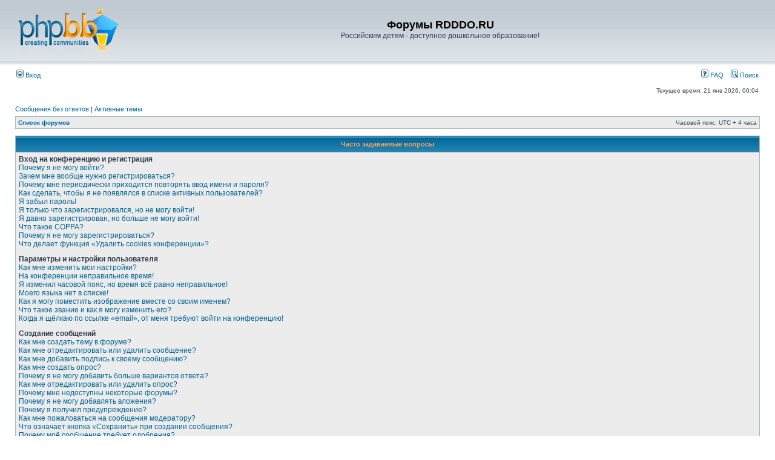

--- FILE ---
content_type: text/html; charset=UTF-8
request_url: http://rdddo.ru/forums/faq.php?sid=1d03b304f250f5596859dba027a2fe74
body_size: 17692
content:
<!DOCTYPE html PUBLIC "-//W3C//DTD XHTML 1.0 Transitional//EN" "http://www.w3.org/TR/xhtml1/DTD/xhtml1-transitional.dtd">
<html xmlns="http://www.w3.org/1999/xhtml" dir="ltr" lang="ru" xml:lang="ru">
<head>

<meta http-equiv="content-type" content="text/html; charset=UTF-8" />
<meta http-equiv="content-language" content="ru" />
<meta http-equiv="content-style-type" content="text/css" />
<meta http-equiv="imagetoolbar" content="no" />
<meta name="resource-type" content="document" />
<meta name="distribution" content="global" />
<meta name="keywords" content="" />
<meta name="description" content="" />

<title>Форумы RDDDO.RU &bull; Часто задаваемые вопросы</title>



<link rel="stylesheet" href="./styles/subsilver2/theme/stylesheet.css" type="text/css" />

<script type="text/javascript">
// <![CDATA[


function popup(url, width, height, name)
{
	if (!name)
	{
		name = '_popup';
	}

	window.open(url.replace(/&amp;/g, '&'), name, 'height=' + height + ',resizable=yes,scrollbars=yes,width=' + width);
	return false;
}

function jumpto()
{
	var page = prompt('Введите номер страницы, на которую хотите перейти:', '');
	var per_page = '';
	var base_url = '';

	if (page !== null && !isNaN(page) && page == Math.floor(page) && page > 0)
	{
		if (base_url.indexOf('?') == -1)
		{
			document.location.href = base_url + '?start=' + ((page - 1) * per_page);
		}
		else
		{
			document.location.href = base_url.replace(/&amp;/g, '&') + '&start=' + ((page - 1) * per_page);
		}
	}
}

/**
* Find a member
*/
function find_username(url)
{
	popup(url, 760, 570, '_usersearch');
	return false;
}

/**
* Mark/unmark checklist
* id = ID of parent container, name = name prefix, state = state [true/false]
*/
function marklist(id, name, state)
{
	var parent = document.getElementById(id);
	if (!parent)
	{
		eval('parent = document.' + id);
	}

	if (!parent)
	{
		return;
	}

	var rb = parent.getElementsByTagName('input');
	
	for (var r = 0; r < rb.length; r++)
	{
		if (rb[r].name.substr(0, name.length) == name)
		{
			rb[r].checked = state;
		}
	}
}



// ]]>
</script>
</head>
<body class="ltr">

<a name="top"></a>

<!--LiveInternet counter--><script type="text/javascript"><!--
new Image().src = "http://counter.yadro.ru/hit?r"+
escape(document.referrer)+((typeof(screen)=="undefined")?"":
";s"+screen.width+"*"+screen.height+"*"+(screen.colorDepth?
screen.colorDepth:screen.pixelDepth))+";u"+escape(document.URL)+
";"+Math.random();//--></script><!--/LiveInternet-->

<div id="wrapheader">

	<div id="logodesc">
		<table width="100%" cellspacing="0">
		<tr>
			<td><a href="./index.php?sid=24a95a2434bd199aa006985d2775f48b"><img src="./styles/subsilver2/imageset/site_logo.gif" width="170" height="94" alt="" title="" /></a></td>
			<td width="100%" align="center"><h1>Форумы RDDDO.RU</h1><span class="gen">Российским детям - доступное дошкольное образование!</span></td>
		</tr>
		</table>
	</div>

	<div id="menubar">
		<table width="100%" cellspacing="0">
		<tr>
			<td class="genmed">
				<a href="./ucp.php?mode=login&amp;sid=24a95a2434bd199aa006985d2775f48b"><img src="./styles/subsilver2/theme/images/icon_mini_login.gif" width="12" height="13" alt="*" /> Вход</a>&nbsp;
			</td>
			<td class="genmed" align="right">
				<a href="./faq.php?sid=24a95a2434bd199aa006985d2775f48b"><img src="./styles/subsilver2/theme/images/icon_mini_faq.gif" width="12" height="13" alt="*" /> FAQ</a>
				&nbsp; &nbsp;<a href="./search.php?sid=24a95a2434bd199aa006985d2775f48b"><img src="./styles/subsilver2/theme/images/icon_mini_search.gif" width="12" height="13" alt="*" /> Поиск</a>
			</td>
		</tr>
		</table>
	</div>

	<div id="datebar">
		<table width="100%" cellspacing="0">
		<tr>
			<td class="gensmall"></td>
			<td class="gensmall" align="right">Текущее время: 21 янв 2026, 00:04<br /></td>
		</tr>
		</table>
	</div>

</div>

<div id="wrapcentre">

	
	<p class="searchbar">
		<span style="float: left;"><a href="./search.php?search_id=unanswered&amp;sid=24a95a2434bd199aa006985d2775f48b">Сообщения без ответов</a> | <a href="./search.php?search_id=active_topics&amp;sid=24a95a2434bd199aa006985d2775f48b">Активные темы</a></span>
		
	</p>
	

	<br style="clear: both;" />

	<table class="tablebg" width="100%" cellspacing="1" cellpadding="0" style="margin-top: 5px;">
	<tr>
		<td class="row1">
			<p class="breadcrumbs"><a href="./index.php?sid=24a95a2434bd199aa006985d2775f48b">Список форумов</a></p>
			<p class="datetime">Часовой пояс: UTC + 4 часа </p>
		</td>
	</tr>
	</table>

	<br />

<a name="faqtop"></a>

<div id="pagecontent">

	<table class="tablebg" width="100%" cellspacing="1">
	<tr>
		<th>Часто задаваемые вопросы</th>
	</tr>
	<tr>
		<td class="row1">
		
			<span class="gen"><b>Вход на конференцию и регистрация</b></span><br />
			
				<span class="gen"><a href="#f0r0">Почему я не могу войти?</a></span><br />
			
				<span class="gen"><a href="#f0r1">Зачем мне вообще нужно регистрироваться?</a></span><br />
			
				<span class="gen"><a href="#f0r2">Почему мне периодически приходится повторять ввод имени и пароля?</a></span><br />
			
				<span class="gen"><a href="#f0r3">Как сделать, чтобы я не появлялся в списке активных пользователей?</a></span><br />
			
				<span class="gen"><a href="#f0r4">Я забыл пароль!</a></span><br />
			
				<span class="gen"><a href="#f0r5">Я только что зарегистрировался, но не могу войти!</a></span><br />
			
				<span class="gen"><a href="#f0r6">Я давно зарегистрирован, но больше не могу войти!</a></span><br />
			
				<span class="gen"><a href="#f0r7">Что такое COPPA?</a></span><br />
			
				<span class="gen"><a href="#f0r8">Почему я не могу зарегистрироваться?</a></span><br />
			
				<span class="gen"><a href="#f0r9">Что делает функция «Удалить cookies конференции»?</a></span><br />
			
			<br />
		
			<span class="gen"><b>Параметры и настройки пользователя</b></span><br />
			
				<span class="gen"><a href="#f1r0">Как мне изменить мои настройки?</a></span><br />
			
				<span class="gen"><a href="#f1r1">На конференции неправильное время!</a></span><br />
			
				<span class="gen"><a href="#f1r2">Я изменил часовой пояс, но время всё равно неправильное!</a></span><br />
			
				<span class="gen"><a href="#f1r3">Моего языка нет в списке!</a></span><br />
			
				<span class="gen"><a href="#f1r4">Как я могу поместить изображение вместе со своим именем?</a></span><br />
			
				<span class="gen"><a href="#f1r5">Что такое звание и как я могу изменить его?</a></span><br />
			
				<span class="gen"><a href="#f1r6">Когда я щёлкаю по ссылке «email», от меня требуют войти на конференцию!</a></span><br />
			
			<br />
		
			<span class="gen"><b>Создание сообщений</b></span><br />
			
				<span class="gen"><a href="#f2r0">Как мне создать тему в форуме?</a></span><br />
			
				<span class="gen"><a href="#f2r1">Как мне отредактировать или удалить сообщение?</a></span><br />
			
				<span class="gen"><a href="#f2r2">Как мне добавить подпись к своему сообщению?</a></span><br />
			
				<span class="gen"><a href="#f2r3">Как мне создать опрос?</a></span><br />
			
				<span class="gen"><a href="#f2r4">Почему я не могу добавить больше вариантов ответа?</a></span><br />
			
				<span class="gen"><a href="#f2r5">Как мне отредактировать или удалить опрос?</a></span><br />
			
				<span class="gen"><a href="#f2r6">Почему мне недоступны некоторые форумы?</a></span><br />
			
				<span class="gen"><a href="#f2r7">Почему я не могу добавлять вложения?</a></span><br />
			
				<span class="gen"><a href="#f2r8">Почему я получил предупреждение?</a></span><br />
			
				<span class="gen"><a href="#f2r9">Как мне пожаловаться на сообщения модератору?</a></span><br />
			
				<span class="gen"><a href="#f2r10">Что означает кнопка «Сохранить» при создании сообщения?</a></span><br />
			
				<span class="gen"><a href="#f2r11">Почему моё сообщение требует одобрения?</a></span><br />
			
				<span class="gen"><a href="#f2r12">Как мне вновь поднять мою тему?</a></span><br />
			
			<br />
		
			<span class="gen"><b>Форматирование сообщений и типы создаваемых тем</b></span><br />
			
				<span class="gen"><a href="#f3r0">Что такое BBCode?</a></span><br />
			
				<span class="gen"><a href="#f3r1">Могу ли я использовать HTML?</a></span><br />
			
				<span class="gen"><a href="#f3r2">Что такое смайлики?</a></span><br />
			
				<span class="gen"><a href="#f3r3">Могу ли я добавлять изображения к сообщениям?</a></span><br />
			
				<span class="gen"><a href="#f3r4">Что такое важные объявления?</a></span><br />
			
				<span class="gen"><a href="#f3r5">Что такое объявления?</a></span><br />
			
				<span class="gen"><a href="#f3r6">Что такое прилепленные темы?</a></span><br />
			
				<span class="gen"><a href="#f3r7">Что такое закрытые темы?</a></span><br />
			
				<span class="gen"><a href="#f3r8">Что такое значки тем?</a></span><br />
			
			<br />
		
			<span class="gen"><b>Уровни пользователей и группы</b></span><br />
			
				<span class="gen"><a href="#f4r0">Кто такие администраторы?</a></span><br />
			
				<span class="gen"><a href="#f4r1">Кто такие модераторы?</a></span><br />
			
				<span class="gen"><a href="#f4r2">Что такое группы пользователей?</a></span><br />
			
				<span class="gen"><a href="#f4r3">Где находятся группы и как мне вступить в них?</a></span><br />
			
				<span class="gen"><a href="#f4r4">Как мне стать лидером группы?</a></span><br />
			
				<span class="gen"><a href="#f4r5">Почему названия некоторых групп имеют разные цвета?</a></span><br />
			
				<span class="gen"><a href="#f4r6">Что такое группа по умолчанию?</a></span><br />
			
				<span class="gen"><a href="#f4r7">Что означает ссылка «Наша команда»?</a></span><br />
			
			<br />
		
			<span class="gen"><b>Личные сообщения</b></span><br />
			
				<span class="gen"><a href="#f5r0">Я не могу отправить личные сообщения!</a></span><br />
			
				<span class="gen"><a href="#f5r1">Я постоянно получаю нежелательные личные сообщения!</a></span><br />
			
				<span class="gen"><a href="#f5r2">Я получил спам или оскорбительный email от кого-то с этой конференции!</a></span><br />
			
			<br />
		
			<span class="gen"><b>Друзья и недруги</b></span><br />
			
				<span class="gen"><a href="#f6r0">Что означают списки друзей и недругов?</a></span><br />
			
				<span class="gen"><a href="#f6r1">Как мне добавлять/удалять пользователей в списках моих друзей и недругов?</a></span><br />
			
			<br />
		
			<span class="gen"><b>Поиск по форумам</b></span><br />
			
				<span class="gen"><a href="#f7r0">Как мне выполнить поиск по форуму или форумам?</a></span><br />
			
				<span class="gen"><a href="#f7r1">Почему мой поиск не даёт результатов?</a></span><br />
			
				<span class="gen"><a href="#f7r2">В результате моего поиска я получил пустую страницу!</a></span><br />
			
				<span class="gen"><a href="#f7r3">Как мне найти пользователя конференции?</a></span><br />
			
				<span class="gen"><a href="#f7r4">Как мне найти свои сообщения и созданные мной темы?</a></span><br />
			
			<br />
		
			<span class="gen"><b>Закладки и подписка на темы</b></span><br />
			
				<span class="gen"><a href="#f8r0">Чем отличаются закладки от подписки?</a></span><br />
			
				<span class="gen"><a href="#f8r1">Как мне подписаться на определённую тему или форум?</a></span><br />
			
				<span class="gen"><a href="#f8r2">Как мне отказаться от подписки?</a></span><br />
			
			<br />
		
			<span class="gen"><b>Вложения</b></span><br />
			
				<span class="gen"><a href="#f9r0">Какие вложения разрешены на этой конференции?</a></span><br />
			
				<span class="gen"><a href="#f9r1">Как мне найти мои вложения?</a></span><br />
			
			<br />
		
			<span class="gen"><b>Информация о phpBB3</b></span><br />
			
				<span class="gen"><a href="#f10r0">Кто написал эту конференцию?</a></span><br />
			
				<span class="gen"><a href="#f10r1">Почему здесь нет такой-то функции?</a></span><br />
			
				<span class="gen"><a href="#f10r2">С кем можно связаться по вопросу некорректного использования и/или юридических вопросов, связанных с этой конференцией?</a></span><br />
			
			<br />
		
		</td>
	</tr>
	<tr>
		<td class="cat">&nbsp;</td>
	</tr>
	</table>

	<br clear="all" />

	
		<table class="tablebg" width="100%" cellspacing="1">
		<tr> 
			<td class="cat" align="center"><h4>Вход на конференцию и регистрация</h4></td>
		</tr>
		 
		<tr>
			
				<td class="row1" valign="top">
			
				<div class="postbody"><a name="f0r0"></a><b>&#187; Почему я не могу войти?</b></div>
				<div class="postbody">Существует несколько возможных причин. Прежде всего убедитесь, что вы правильно вводите имя пользователя и пароль. Если данные введены правильно, свяжитесь с администратором, чтобы проверить, не был ли вам закрыт доступ к конференции. Также возможно, что администратор неправильно настроил конфигурацию конференции, свяжитесь с ним для исправления настроек.</div>
				<p class="gensmall"><a href="#faqtop">Вернуться к началу</a></p>
			</td>
		</tr>
		<tr>
			<td class="spacer" height="1"><img src="images/spacer.gif" alt="" width="1" height="1" /></td>
		</tr>
		 
		<tr>
			
				<td class="row2" valign="top">
			
				<div class="postbody"><a name="f0r1"></a><b>&#187; Зачем мне вообще нужно регистрироваться?</b></div>
				<div class="postbody">Вы можете этого и не делать. Всё зависит от того, как администратор настроил конференцию: должны ли вы зарегистрироваться, чтобы размещать сообщения, или нет. Тем не менее регистрация даёт вам дополнительные возможности, которые недоступны анонимным пользователям: аватары, личные сообщения, отправка email-сообщений, участие в группах и т. д. Регистрация займёт у вас всего пару минут, поэтому мы рекомендуем это сделать.</div>
				<p class="gensmall"><a href="#faqtop">Вернуться к началу</a></p>
			</td>
		</tr>
		<tr>
			<td class="spacer" height="1"><img src="images/spacer.gif" alt="" width="1" height="1" /></td>
		</tr>
		 
		<tr>
			
				<td class="row1" valign="top">
			
				<div class="postbody"><a name="f0r2"></a><b>&#187; Почему мне периодически приходится повторять ввод имени и пароля?</b></div>
				<div class="postbody">Если вы не отметили флажком пункт <em>Автоматически входить при каждом посещении</em>, вы сможете оставаться под своим именем на конференции только некоторое ограниченное время. Это сделано для того, чтобы никто другой не смог воспользоваться вашей учётной записью. Для того чтобы вам не приходилось вводить имя пользователя и пароль каждый раз, вы можете выбрать указанный пункт при входе на конференцию. Не рекомендуется делать это на общедоступном компьютере, например в библиотеке, интернет-кафе, университете и т. д. Если пункт <em>Автоматически входить при каждом посещении</em> отсутствует, значит, администратор отключил эту функцию.</div>
				<p class="gensmall"><a href="#faqtop">Вернуться к началу</a></p>
			</td>
		</tr>
		<tr>
			<td class="spacer" height="1"><img src="images/spacer.gif" alt="" width="1" height="1" /></td>
		</tr>
		 
		<tr>
			
				<td class="row2" valign="top">
			
				<div class="postbody"><a name="f0r3"></a><b>&#187; Как сделать, чтобы я не появлялся в списке активных пользователей?</b></div>
				<div class="postbody">В настройках личного раздела вы найдёте опцию <em>Скрывать моё пребывание на конференции</em>. Выберите <em>Да</em>, и вы будете видны только администраторам, модераторам и самому себе. Для всех остальных вы будете скрытым пользователем.</div>
				<p class="gensmall"><a href="#faqtop">Вернуться к началу</a></p>
			</td>
		</tr>
		<tr>
			<td class="spacer" height="1"><img src="images/spacer.gif" alt="" width="1" height="1" /></td>
		</tr>
		 
		<tr>
			
				<td class="row1" valign="top">
			
				<div class="postbody"><a name="f0r4"></a><b>&#187; Я забыл пароль!</b></div>
				<div class="postbody">Не паникуйте! Хотя пароль нельзя восстановить, можно легко получить новый. Перейдите на страницу входа на конференцию и щёлкните на ссылку <em>Забыли пароль?</em>. Следуйте инструкциям, и скоро вы снова сможете войти на конференцию.</div>
				<p class="gensmall"><a href="#faqtop">Вернуться к началу</a></p>
			</td>
		</tr>
		<tr>
			<td class="spacer" height="1"><img src="images/spacer.gif" alt="" width="1" height="1" /></td>
		</tr>
		 
		<tr>
			
				<td class="row2" valign="top">
			
				<div class="postbody"><a name="f0r5"></a><b>&#187; Я только что зарегистрировался, но не могу войти!</b></div>
				<div class="postbody">Сначала проверьте свои имя пользователя и пароль. Если они верны, то возможны два варианта. Если включена поддержка COPPA и при регистрации вы указали, что вам менее 13 лет, следуйте полученным инструкциям. На некоторых конференциях требуется, чтобы все новые учётные записи были активированы пользователями или администратором до входа в систему. Эта информация отображается в процессе регистрации. Если вам было прислано email-сообщение, следуйте полученным инструкциям. Если email-сообщение не получено, то возможно, что вы указали неправильный адрес email либо он заблокирован спам-фильтром. Если вы уверены, что ввели правильный адрес email, попробуйте связаться с администратором.</div>
				<p class="gensmall"><a href="#faqtop">Вернуться к началу</a></p>
			</td>
		</tr>
		<tr>
			<td class="spacer" height="1"><img src="images/spacer.gif" alt="" width="1" height="1" /></td>
		</tr>
		 
		<tr>
			
				<td class="row1" valign="top">
			
				<div class="postbody"><a name="f0r6"></a><b>&#187; Я давно зарегистрирован, но больше не могу войти!</b></div>
				<div class="postbody">Возможно, администратор по какой-то причине деактивировал или удалил вашу учётную запись. Кроме того, многие конференции периодически удаляют пользователей, длительное время не оставляющих сообщения, чтобы уменьшить размер базы данных. Если это произошло, попробуйте зарегистрироваться снова и активнее участвовать в дискуссиях.</div>
				<p class="gensmall"><a href="#faqtop">Вернуться к началу</a></p>
			</td>
		</tr>
		<tr>
			<td class="spacer" height="1"><img src="images/spacer.gif" alt="" width="1" height="1" /></td>
		</tr>
		 
		<tr>
			
				<td class="row2" valign="top">
			
				<div class="postbody"><a name="f0r7"></a><b>&#187; Что такое COPPA?</b></div>
				<div class="postbody">COPPA (Child Online Privacy and Protection Act), или Акт о защите частных прав ребёнка в интернете от 1998 г. — это закон Соединённых Штатов, требующий от сайтов, которые могут собирать информацию от несовершеннолетних младше 13 лет, иметь на это письменное согласие родителей. Допустимо наличие иного вида подтверждения того, что опекуны разрешают сбор личной информации от несовершеннолетних младше 13 лет. Если вы не уверены, применимо ли это к вам, как к регистрирующемуся на конференции, или к самой конференции, обратитесь за помощью к юрисконсульту. Обратите внимание, что phpBB Group не может давать рекомендаций по правовым вопросам и не является объектом юридических отношений, кроме указанных ниже.<br /><strong>Примечание переводчика: в России данный акт не имеет юридической силы.</strong></div>
				<p class="gensmall"><a href="#faqtop">Вернуться к началу</a></p>
			</td>
		</tr>
		<tr>
			<td class="spacer" height="1"><img src="images/spacer.gif" alt="" width="1" height="1" /></td>
		</tr>
		 
		<tr>
			
				<td class="row1" valign="top">
			
				<div class="postbody"><a name="f0r8"></a><b>&#187; Почему я не могу зарегистрироваться?</b></div>
				<div class="postbody">Возможно, администратор конференции заблокировал ваш IP-адрес или запретил имя, под которым вы пытаетесь зарегистрироваться. Он также мог отключить регистрацию новых пользователей. Обратитесь за помощью к администратору конференции.</div>
				<p class="gensmall"><a href="#faqtop">Вернуться к началу</a></p>
			</td>
		</tr>
		<tr>
			<td class="spacer" height="1"><img src="images/spacer.gif" alt="" width="1" height="1" /></td>
		</tr>
		 
		<tr>
			
				<td class="row2" valign="top">
			
				<div class="postbody"><a name="f0r9"></a><b>&#187; Что делает функция «Удалить cookies конференции»?</b></div>
				<div class="postbody">Она удаляет все созданные cookies, которые позволяют вам оставаться авторизованным на этой конференции, а также выполняют другие функции, такие как отслеживание прочитанных сообщений, если эта возможность включена администратором. Если вы испытываете трудности с входом или выходом с конференции, возможно, удаление cookies поможет.</div>
				<p class="gensmall"><a href="#faqtop">Вернуться к началу</a></p>
			</td>
		</tr>
		<tr>
			<td class="spacer" height="1"><img src="images/spacer.gif" alt="" width="1" height="1" /></td>
		</tr>
		
		</table>

		<br clear="all" />
	
		<table class="tablebg" width="100%" cellspacing="1">
		<tr> 
			<td class="cat" align="center"><h4>Параметры и настройки пользователя</h4></td>
		</tr>
		 
		<tr>
			
				<td class="row1" valign="top">
			
				<div class="postbody"><a name="f1r0"></a><b>&#187; Как мне изменить мои настройки?</b></div>
				<div class="postbody">Если вы являетесь зарегистрированным пользователем, все ваши настройки хранятся в базе данных конференции. Чтобы изменить их, перейдите в <em>Личный раздел</em>; ссылка на него обычно находится вверху страницы. Там вы можете изменить все свои настройки.</div>
				<p class="gensmall"><a href="#faqtop">Вернуться к началу</a></p>
			</td>
		</tr>
		<tr>
			<td class="spacer" height="1"><img src="images/spacer.gif" alt="" width="1" height="1" /></td>
		</tr>
		 
		<tr>
			
				<td class="row2" valign="top">
			
				<div class="postbody"><a name="f1r1"></a><b>&#187; На конференции неправильное время!</b></div>
				<div class="postbody">Возможно, отображается время, относящееся к другому часовому поясу, а не к тому, в котором находитесь вы. В этом случае измените в личных настройках часовой пояс на тот, в котором вы находитесь: Москва, Киев и т. д. Учтите, что изменять часовой пояс, как и большинство настроек, могут только зарегистрированные пользователи. Если вы не зарегистрированы, то сейчас удачный момент сделать это. </div>
				<p class="gensmall"><a href="#faqtop">Вернуться к началу</a></p>
			</td>
		</tr>
		<tr>
			<td class="spacer" height="1"><img src="images/spacer.gif" alt="" width="1" height="1" /></td>
		</tr>
		 
		<tr>
			
				<td class="row1" valign="top">
			
				<div class="postbody"><a name="f1r2"></a><b>&#187; Я изменил часовой пояс, но время всё равно неправильное!</b></div>
				<div class="postbody">Если вы уверены, что правильно указали часовой пояс и настройку летнего времени, но время отображается по-прежнему неверное, значит, неправильно установлено время на сервере. Уведомите администратора для устранения проблемы.</div>
				<p class="gensmall"><a href="#faqtop">Вернуться к началу</a></p>
			</td>
		</tr>
		<tr>
			<td class="spacer" height="1"><img src="images/spacer.gif" alt="" width="1" height="1" /></td>
		</tr>
		 
		<tr>
			
				<td class="row2" valign="top">
			
				<div class="postbody"><a name="f1r3"></a><b>&#187; Моего языка нет в списке!</b></div>
				<div class="postbody">Администратор не установил поддержку вашего языка на конференции, или же просто никто не перевёл phpBB на ваш язык. Попробуйте узнать у администратора конференции, может ли он установить нужный вам языковой пакет. Если такого языкового пакета не существует, то вы сами можете перевести phpBB на свой язык. Дополнительную информацию вы можете получить на сайте phpBB (ссылка находится внизу страниц конференции).</div>
				<p class="gensmall"><a href="#faqtop">Вернуться к началу</a></p>
			</td>
		</tr>
		<tr>
			<td class="spacer" height="1"><img src="images/spacer.gif" alt="" width="1" height="1" /></td>
		</tr>
		 
		<tr>
			
				<td class="row1" valign="top">
			
				<div class="postbody"><a name="f1r4"></a><b>&#187; Как я могу поместить изображение вместе со своим именем?</b></div>
				<div class="postbody">Вместе с именем пользователя могут присутствовать два изображения. Одно из них может относиться к вашему званию, обычно это звёздочки, квадратики или точки, указывающие на то, сколько сообщений вы оставили или на ваш статус на конференции. Другое, обычно более крупное, изображение известно как «аватара» и обычно уникально для каждого пользователя. От администратора зависит, включена ли поддержка аватар, и от него же зависит, какие аватары могут быть использованы. Если вы не можете использовать аватары, свяжитесь с администратором конференции для выяснения причин.</div>
				<p class="gensmall"><a href="#faqtop">Вернуться к началу</a></p>
			</td>
		</tr>
		<tr>
			<td class="spacer" height="1"><img src="images/spacer.gif" alt="" width="1" height="1" /></td>
		</tr>
		 
		<tr>
			
				<td class="row2" valign="top">
			
				<div class="postbody"><a name="f1r5"></a><b>&#187; Что такое звание и как я могу изменить его?</b></div>
				<div class="postbody">Звания, отображаемые под вашим именем, отражают количество созданных вами сообщений или идентифицируют определённых пользователей: например, модераторов и администраторов. Обычно вы не можете напрямую изменять наименования званий на конференции, так как они установлены её администратором. Пожалуйста, не засоряйте конференцию ненужными сообщениями только для того, чтобы повысить своё звание. На большинстве конференций это запрещено, и модератор или администратор понизят значение вашего счётчика сообщений.</div>
				<p class="gensmall"><a href="#faqtop">Вернуться к началу</a></p>
			</td>
		</tr>
		<tr>
			<td class="spacer" height="1"><img src="images/spacer.gif" alt="" width="1" height="1" /></td>
		</tr>
		 
		<tr>
			
				<td class="row1" valign="top">
			
				<div class="postbody"><a name="f1r6"></a><b>&#187; Когда я щёлкаю по ссылке «email», от меня требуют войти на конференцию!</b></div>
				<div class="postbody">Только зарегистрированные пользователи могут отправлять email-сообщения другим пользователям через встроенную в конференцию форму, и только если администратор включил такую возможность. Это сделано для того, чтобы предотвратить злоупотребления почтовой системой анонимными пользователями.</div>
				<p class="gensmall"><a href="#faqtop">Вернуться к началу</a></p>
			</td>
		</tr>
		<tr>
			<td class="spacer" height="1"><img src="images/spacer.gif" alt="" width="1" height="1" /></td>
		</tr>
		
		</table>

		<br clear="all" />
	
		<table class="tablebg" width="100%" cellspacing="1">
		<tr> 
			<td class="cat" align="center"><h4>Создание сообщений</h4></td>
		</tr>
		 
		<tr>
			
				<td class="row1" valign="top">
			
				<div class="postbody"><a name="f2r0"></a><b>&#187; Как мне создать тему в форуме?</b></div>
				<div class="postbody">Для создания новой темы в форуме щёлкните по соответствующей кнопке в окне форума или темы. Возможно, вам придётся зарегистрироваться, прежде чем отправить сообщение. Перечень ваших прав доступа находится внизу страниц форума или темы. Например: «Вы можете начинать темы», «Вы можете голосовать в опросах» и т. п.</div>
				<p class="gensmall"><a href="#faqtop">Вернуться к началу</a></p>
			</td>
		</tr>
		<tr>
			<td class="spacer" height="1"><img src="images/spacer.gif" alt="" width="1" height="1" /></td>
		</tr>
		 
		<tr>
			
				<td class="row2" valign="top">
			
				<div class="postbody"><a name="f2r1"></a><b>&#187; Как мне отредактировать или удалить сообщение?</b></div>
				<div class="postbody">Если вы не являетесь администратором или модератором конференции, вы можете редактировать и удалять только свои собственные сообщения. Вы можете перейти к редактированию, щёлкнув по кнопке <em>Правка</em> в соответствующем сообщении, иногда только в течение ограниченного времени после его создания. Если кто-то уже ответил на сообщение, то под ним появится небольшая надпись, которая показывает количество правок, а также дату и время последней из них. Эта надпись не появляется, если сообщение редактировал администратор или модератор, хотя они могут сами написать о сделанных изменениях по своему усмотрению. Учтите, что обычные пользователи не могут удалить сообщение, если на него уже кто-то ответил.</div>
				<p class="gensmall"><a href="#faqtop">Вернуться к началу</a></p>
			</td>
		</tr>
		<tr>
			<td class="spacer" height="1"><img src="images/spacer.gif" alt="" width="1" height="1" /></td>
		</tr>
		 
		<tr>
			
				<td class="row1" valign="top">
			
				<div class="postbody"><a name="f2r2"></a><b>&#187; Как мне добавить подпись к своему сообщению?</b></div>
				<div class="postbody">Чтобы добавить подпись к сообщению, вы должны сначала создать её в личном разделе. После этого вы можете отметить флажком пункт <em>Присоединить подпись</em> в форме отправки сообщения, чтобы подпись добавилась. Вы также можете настроить добавление подписи по умолчанию ко всем вашим сообщениям, сделав соответствующий выбор в параграфе «Отправка сообщений» пункта «Личные настройки» в личном разделе. Несмотря на это, вы сможете отменить добавление подписи в отдельных сообщениях, убрав флажок <em>Присоединить подпись</em> в форме отправки сообщения.</div>
				<p class="gensmall"><a href="#faqtop">Вернуться к началу</a></p>
			</td>
		</tr>
		<tr>
			<td class="spacer" height="1"><img src="images/spacer.gif" alt="" width="1" height="1" /></td>
		</tr>
		 
		<tr>
			
				<td class="row2" valign="top">
			
				<div class="postbody"><a name="f2r3"></a><b>&#187; Как мне создать опрос?</b></div>
				<div class="postbody">При создании темы или редактировании первого сообщения темы щёлкните на закладке или перейдите в форму <em>Создать опрос</em> под основной формой для создания сообщения, в зависимости от используемого стиля; если вы не видите такой закладки или формы, то вы не имеете прав на создание опросов. Задайте тему и как минимум два варианта ответа в соответствующих полях, убедившись, что каждый вариант находится на отдельной строке текстового поля. Вы также можете задать количество вариантов, которые могут выбрать пользователи при голосовании, с помощью опции «Вариантов ответа», период проведения опроса в днях (0 означает, что опрос будет постоянным) и возможность пользователей изменять вариант, за который они проголосовали.</div>
				<p class="gensmall"><a href="#faqtop">Вернуться к началу</a></p>
			</td>
		</tr>
		<tr>
			<td class="spacer" height="1"><img src="images/spacer.gif" alt="" width="1" height="1" /></td>
		</tr>
		 
		<tr>
			
				<td class="row1" valign="top">
			
				<div class="postbody"><a name="f2r4"></a><b>&#187; Почему я не могу добавить больше вариантов ответа?</b></div>
				<div class="postbody">Ограничение количества вариантов ответа устанавливается администратором конференции. Если вам нужно добавить количество вариантов, превышающее это ограничение, свяжитесь с администратором конференции.</div>
				<p class="gensmall"><a href="#faqtop">Вернуться к началу</a></p>
			</td>
		</tr>
		<tr>
			<td class="spacer" height="1"><img src="images/spacer.gif" alt="" width="1" height="1" /></td>
		</tr>
		 
		<tr>
			
				<td class="row2" valign="top">
			
				<div class="postbody"><a name="f2r5"></a><b>&#187; Как мне отредактировать или удалить опрос?</b></div>
				<div class="postbody">Так же, как и сообщения, опросы могут редактироваться только их создателями, модераторами или администраторами. Для редактирования опроса перейдите к редактированию первого сообщения в теме; опрос всегда связан именно с ним. Если никто не успел проголосовать, то вы можете удалить опрос или отредактировать любой из вариантов ответа. Однако если кто-то уже проголосовал, то только модераторы или администраторы могут отредактировать или удалить опрос. Это сделано для того, чтобы нельзя было менять варианты ответов во время голосования.</div>
				<p class="gensmall"><a href="#faqtop">Вернуться к началу</a></p>
			</td>
		</tr>
		<tr>
			<td class="spacer" height="1"><img src="images/spacer.gif" alt="" width="1" height="1" /></td>
		</tr>
		 
		<tr>
			
				<td class="row1" valign="top">
			
				<div class="postbody"><a name="f2r6"></a><b>&#187; Почему мне недоступны некоторые форумы?</b></div>
				<div class="postbody">Некоторые форумы доступны только определённым пользователям или группам пользователей. Чтобы просматривать такие форумы, создавать в них темы и оставлять сообщения, совершать другие действия, вам может потребоваться специальное разрешение. Свяжитесь с модератором или администратором конференции для получения такого разрешения.</div>
				<p class="gensmall"><a href="#faqtop">Вернуться к началу</a></p>
			</td>
		</tr>
		<tr>
			<td class="spacer" height="1"><img src="images/spacer.gif" alt="" width="1" height="1" /></td>
		</tr>
		 
		<tr>
			
				<td class="row2" valign="top">
			
				<div class="postbody"><a name="f2r7"></a><b>&#187; Почему я не могу добавлять вложения?</b></div>
				<div class="postbody">Право добавления вложений может быть предоставлено на уровне форума, группы или пользователя. Администратор конференции может не разрешить добавление вложений в определённых форумах. Также возможно, что добавлять вложения разрешено только членам определённых групп. Если вы не знаете, почему не можете добавлять вложения, свяжитесь с администратором конференции.</div>
				<p class="gensmall"><a href="#faqtop">Вернуться к началу</a></p>
			</td>
		</tr>
		<tr>
			<td class="spacer" height="1"><img src="images/spacer.gif" alt="" width="1" height="1" /></td>
		</tr>
		 
		<tr>
			
				<td class="row1" valign="top">
			
				<div class="postbody"><a name="f2r8"></a><b>&#187; Почему я получил предупреждение?</b></div>
				<div class="postbody">На каждой конференции администраторы устанавливают свой собственный свод правил. Если вы нарушили правило, вы можете получить предупреждение. Учтите, что это решение администратора конференции, и phpBB Group не имеет никакого отношения к предупреждениям, вынесенным на данном сайте. Если вы не знаете, за что получили предупреждение, свяжитесь с администратором конференции.</div>
				<p class="gensmall"><a href="#faqtop">Вернуться к началу</a></p>
			</td>
		</tr>
		<tr>
			<td class="spacer" height="1"><img src="images/spacer.gif" alt="" width="1" height="1" /></td>
		</tr>
		 
		<tr>
			
				<td class="row2" valign="top">
			
				<div class="postbody"><a name="f2r9"></a><b>&#187; Как мне пожаловаться на сообщения модератору?</b></div>
				<div class="postbody">Рядом с каждым сообщением вы увидите кнопку, предназначенную для отправки жалобы на него, если это разрешено администратором конференции. Щёлкнув по этой кнопке, вы пройдёте через ряд шагов, необходимых для оправки жалобы на сообщение.</div>
				<p class="gensmall"><a href="#faqtop">Вернуться к началу</a></p>
			</td>
		</tr>
		<tr>
			<td class="spacer" height="1"><img src="images/spacer.gif" alt="" width="1" height="1" /></td>
		</tr>
		 
		<tr>
			
				<td class="row1" valign="top">
			
				<div class="postbody"><a name="f2r10"></a><b>&#187; Что означает кнопка «Сохранить» при создании сообщения?</b></div>
				<div class="postbody">Эта кнопка позволяет вам сохранять сообщения для того, чтобы закончить и отправить их позже. Для загрузки сохранённого сообщения перейдите в параграф «Черновики» личного раздела.</div>
				<p class="gensmall"><a href="#faqtop">Вернуться к началу</a></p>
			</td>
		</tr>
		<tr>
			<td class="spacer" height="1"><img src="images/spacer.gif" alt="" width="1" height="1" /></td>
		</tr>
		 
		<tr>
			
				<td class="row2" valign="top">
			
				<div class="postbody"><a name="f2r11"></a><b>&#187; Почему моё сообщение требует одобрения?</b></div>
				<div class="postbody">Администратор конференции может решить, что сообщения требуют предварительного просмотра перед отправкой на форум. Возможно также, что администратор включил вас в группу пользователей, сообщения которых, по его или её мнению, должны быть предварительно просмотрены перед отправкой. Пожалуйста, свяжитесь с администратором конференции для получения дополнительной информации.</div>
				<p class="gensmall"><a href="#faqtop">Вернуться к началу</a></p>
			</td>
		</tr>
		<tr>
			<td class="spacer" height="1"><img src="images/spacer.gif" alt="" width="1" height="1" /></td>
		</tr>
		 
		<tr>
			
				<td class="row1" valign="top">
			
				<div class="postbody"><a name="f2r12"></a><b>&#187; Как мне вновь поднять мою тему?</b></div>
				<div class="postbody">Щёлкнув по ссылке «Поднять тему» при просмотре темы, вы можете «поднять» её в верхнюю часть первой страницы форума. Если этого не происходит, то это означает, что возможность поднятия тем могла быть отключена, или время, которое должно пройти до повторного поднятия темы, ещё не прошло. Также можно поднять тему, просто ответив на неё, однако удостоверьтесь, что тем самым вы не нарушаете правила конференции, на которой находитесь.</div>
				<p class="gensmall"><a href="#faqtop">Вернуться к началу</a></p>
			</td>
		</tr>
		<tr>
			<td class="spacer" height="1"><img src="images/spacer.gif" alt="" width="1" height="1" /></td>
		</tr>
		
		</table>

		<br clear="all" />
	
		<table class="tablebg" width="100%" cellspacing="1">
		<tr> 
			<td class="cat" align="center"><h4>Форматирование сообщений и типы создаваемых тем</h4></td>
		</tr>
		 
		<tr>
			
				<td class="row1" valign="top">
			
				<div class="postbody"><a name="f3r0"></a><b>&#187; Что такое BBCode?</b></div>
				<div class="postbody">BBCode — это особая реализация HTML, предлагающая большие возможности по форматированию отдельных частей сообщения. Возможность использования BBCode определяется администратором, однако BBCode также может быть отключён на уровне сообщения в форме для его отправки. BBCode очень похож на HTML, но теги в нём заключаются в квадратные скобки [ и ], а не в &lt; и &gt;. За дополнительной информацией о BBCode обратитесь к руководству по BBCode, ссылка на которое доступна из формы отправки сообщений.</div>
				<p class="gensmall"><a href="#faqtop">Вернуться к началу</a></p>
			</td>
		</tr>
		<tr>
			<td class="spacer" height="1"><img src="images/spacer.gif" alt="" width="1" height="1" /></td>
		</tr>
		 
		<tr>
			
				<td class="row2" valign="top">
			
				<div class="postbody"><a name="f3r1"></a><b>&#187; Могу ли я использовать HTML?</b></div>
				<div class="postbody">Нет. На этой конференции невозможны отправка и обработка HTML-кода в сообщениях. Большая часть возможностей HTML по форматированию сообщений может быть реализована с использованием BBCode.</div>
				<p class="gensmall"><a href="#faqtop">Вернуться к началу</a></p>
			</td>
		</tr>
		<tr>
			<td class="spacer" height="1"><img src="images/spacer.gif" alt="" width="1" height="1" /></td>
		</tr>
		 
		<tr>
			
				<td class="row1" valign="top">
			
				<div class="postbody"><a name="f3r2"></a><b>&#187; Что такое смайлики?</b></div>
				<div class="postbody">Смайлики, или эмотиконы — это маленькие картинки, которые могут быть использованы для выражения чувств, например :) означает радость, а :( означает грусть. Полный список смайликов можно увидеть в форме создания сообщений. Только не перестарайтесь, используя их: они легко могут сделать сообщение нечитаемым, и модератор может отредактировать ваше сообщение или вообще удалить его. Администратор конференции также может ограничить количество смайликов, которое можно использовать в сообщении.</div>
				<p class="gensmall"><a href="#faqtop">Вернуться к началу</a></p>
			</td>
		</tr>
		<tr>
			<td class="spacer" height="1"><img src="images/spacer.gif" alt="" width="1" height="1" /></td>
		</tr>
		 
		<tr>
			
				<td class="row2" valign="top">
			
				<div class="postbody"><a name="f3r3"></a><b>&#187; Могу ли я добавлять изображения к сообщениям?</b></div>
				<div class="postbody">Да, вы можете размещать изображения в ваших сообщениях. Если администратор разрешил добавлять вложения, вы можете загрузить изображение на конференцию. Если нет, вы должны указать ссылку на изображение, сохранённое на общедоступном веб-сервере. Пример ссылки: http://www.example.com/my-picture.gif. Вы не можете указывать ссылку ни на изображения, хранящиеся на вашем компьютере (если он не является общедоступным сервером), ни на изображения, для доступа к которым необходима аутентификация, как, например, на почтовые ящики Hotmail или Yahoo, защищённые паролями сайты и т. п. Для указания ссылок на изображения используйте в сообщениях тег BBCode [img].</div>
				<p class="gensmall"><a href="#faqtop">Вернуться к началу</a></p>
			</td>
		</tr>
		<tr>
			<td class="spacer" height="1"><img src="images/spacer.gif" alt="" width="1" height="1" /></td>
		</tr>
		 
		<tr>
			
				<td class="row1" valign="top">
			
				<div class="postbody"><a name="f3r4"></a><b>&#187; Что такое важные объявления?</b></div>
				<div class="postbody">Эти объявления содержат важную информацию, и вы должны прочесть их по возможности. Они появляются вверху каждого из форумов и в вашем личном разделе. Права на создание важных объявлений предоставляются администратором конференции.</div>
				<p class="gensmall"><a href="#faqtop">Вернуться к началу</a></p>
			</td>
		</tr>
		<tr>
			<td class="spacer" height="1"><img src="images/spacer.gif" alt="" width="1" height="1" /></td>
		</tr>
		 
		<tr>
			
				<td class="row2" valign="top">
			
				<div class="postbody"><a name="f3r5"></a><b>&#187; Что такое объявления?</b></div>
				<div class="postbody">Объявления чаще всего содержат важную информацию для форума, на котором вы находитесь в настоящий момент, и вы должны прочесть их по возможности. Объявления появляются вверху каждой страницы форума, в котором они созданы. Так же, как и с важными объявлениями, права на создание объявлений предоставляются администратором.</div>
				<p class="gensmall"><a href="#faqtop">Вернуться к началу</a></p>
			</td>
		</tr>
		<tr>
			<td class="spacer" height="1"><img src="images/spacer.gif" alt="" width="1" height="1" /></td>
		</tr>
		 
		<tr>
			
				<td class="row1" valign="top">
			
				<div class="postbody"><a name="f3r6"></a><b>&#187; Что такое прилепленные темы?</b></div>
				<div class="postbody">Прилепленные темы в форуме находятся ниже всех объявлений и только на его первой странице. Они чаще всего содержат достаточно важную информацию, поэтому вы должны прочесть их по возможности. Так же, как и с объявлениями, права на создание прилепленных тем предоставляются администратором конференции.</div>
				<p class="gensmall"><a href="#faqtop">Вернуться к началу</a></p>
			</td>
		</tr>
		<tr>
			<td class="spacer" height="1"><img src="images/spacer.gif" alt="" width="1" height="1" /></td>
		</tr>
		 
		<tr>
			
				<td class="row2" valign="top">
			
				<div class="postbody"><a name="f3r7"></a><b>&#187; Что такое закрытые темы?</b></div>
				<div class="postbody">Это такие темы, в которых пользователи больше не могут оставлять сообщения, и все находящиеся в них опросы автоматически завершаются. Темы могут быть закрыты по многим причинам модератором форума или администратором конференции. Вы также можете иметь возможность закрывать созданные вами темы, в зависимости от прав, предоставленных вам администратором конференции.</div>
				<p class="gensmall"><a href="#faqtop">Вернуться к началу</a></p>
			</td>
		</tr>
		<tr>
			<td class="spacer" height="1"><img src="images/spacer.gif" alt="" width="1" height="1" /></td>
		</tr>
		 
		<tr>
			
				<td class="row1" valign="top">
			
				<div class="postbody"><a name="f3r8"></a><b>&#187; Что такое значки тем?</b></div>
				<div class="postbody">Значки тем — это выбранные авторами изображения, связанные с сообщениями и отражающие их содержание. Возможность использования значков тем зависит от разрешений, установленных администратором конференции.</div>
				<p class="gensmall"><a href="#faqtop">Вернуться к началу</a></p>
			</td>
		</tr>
		<tr>
			<td class="spacer" height="1"><img src="images/spacer.gif" alt="" width="1" height="1" /></td>
		</tr>
		
		</table>

		<br clear="all" />
	
		<table class="tablebg" width="100%" cellspacing="1">
		<tr> 
			<td class="cat" align="center"><h4>Уровни пользователей и группы</h4></td>
		</tr>
		 
		<tr>
			
				<td class="row1" valign="top">
			
				<div class="postbody"><a name="f4r0"></a><b>&#187; Кто такие администраторы?</b></div>
				<div class="postbody">Администраторы — это пользователи, наделённые высшим уровнем контроля над конференцией. Они могут управлять всеми аспектами работы конференции, включая разграничение прав доступа, отключение пользователей, создание групп пользователей, назначение модераторов и т. п., в зависимости от прав, предоставленных им создателем конференции. Они также могут обладать всеми возможностями модераторов во всех форумах, в зависимости от настроек, произведённых создателем конференции.</div>
				<p class="gensmall"><a href="#faqtop">Вернуться к началу</a></p>
			</td>
		</tr>
		<tr>
			<td class="spacer" height="1"><img src="images/spacer.gif" alt="" width="1" height="1" /></td>
		</tr>
		 
		<tr>
			
				<td class="row2" valign="top">
			
				<div class="postbody"><a name="f4r1"></a><b>&#187; Кто такие модераторы?</b></div>
				<div class="postbody">Модераторы — это пользователи (или группы пользователей), которые ежедневно следят за форумами. Они имеют право редактировать или удалять сообщения, закрывать, открывать, перемещать, удалять и объединять темы на форуме, за который они отвечают. Основные задачи модераторов — не допускать несоответствия содержания сообщений обсуждаемым темам (оффтопик), оскорблений.</div>
				<p class="gensmall"><a href="#faqtop">Вернуться к началу</a></p>
			</td>
		</tr>
		<tr>
			<td class="spacer" height="1"><img src="images/spacer.gif" alt="" width="1" height="1" /></td>
		</tr>
		 
		<tr>
			
				<td class="row1" valign="top">
			
				<div class="postbody"><a name="f4r2"></a><b>&#187; Что такое группы пользователей?</b></div>
				<div class="postbody">Группы пользователей разбивают сообщество на структурные части, управляемые администратором конференции. Каждый пользователь может состоять в нескольких группах, и каждой группе могут быть назначены индивидуальные права доступа. Это облегчает администраторам назначение прав доступа одновременно большому количеству пользователей, например, изменение модераторских прав или предоставление пользователям доступа к приватным форумам.</div>
				<p class="gensmall"><a href="#faqtop">Вернуться к началу</a></p>
			</td>
		</tr>
		<tr>
			<td class="spacer" height="1"><img src="images/spacer.gif" alt="" width="1" height="1" /></td>
		</tr>
		 
		<tr>
			
				<td class="row2" valign="top">
			
				<div class="postbody"><a name="f4r3"></a><b>&#187; Где находятся группы и как мне вступить в них?</b></div>
				<div class="postbody">Вы можете получить информацию обо всех существующих группах по ссылке «Группы» в вашем личном разделе. Если вы хотите вступить в одну из них, нажмите соответствующую кнопку. Однако не все группы общедоступны. Некоторые могут требовать одобрения для вступления в них, могут быть закрытыми или даже скрытыми. Если группа общедоступна, то вы можете запросить членство в ней, щёлкнув по соответствующей кнопке. Если требуется одобрение на участие в группе, вы можете отправить запрос на вступление, щёлкнув по соответствующей кнопке. Лидер группы должен будет одобрить ваше участие в группе и может спросить, зачем вы хотите присоединиться. Пожалуйста, не беспокойте лидера группы, если он отклонил ваш запрос; у него могут быть для этого свои причины.</div>
				<p class="gensmall"><a href="#faqtop">Вернуться к началу</a></p>
			</td>
		</tr>
		<tr>
			<td class="spacer" height="1"><img src="images/spacer.gif" alt="" width="1" height="1" /></td>
		</tr>
		 
		<tr>
			
				<td class="row1" valign="top">
			
				<div class="postbody"><a name="f4r4"></a><b>&#187; Как мне стать лидером группы?</b></div>
				<div class="postbody">Лидеры групп обычно назначаются при их создании администраторами конференции. Если вы заинтересованы в создании группы, сначала свяжитесь с администратором; попробуйте отправить ему личное сообщение.</div>
				<p class="gensmall"><a href="#faqtop">Вернуться к началу</a></p>
			</td>
		</tr>
		<tr>
			<td class="spacer" height="1"><img src="images/spacer.gif" alt="" width="1" height="1" /></td>
		</tr>
		 
		<tr>
			
				<td class="row2" valign="top">
			
				<div class="postbody"><a name="f4r5"></a><b>&#187; Почему названия некоторых групп имеют разные цвета?</b></div>
				<div class="postbody">Администратор конференции может присваивать цвета участникам групп для того, чтобы их было проще отличать друг от друга.</div>
				<p class="gensmall"><a href="#faqtop">Вернуться к началу</a></p>
			</td>
		</tr>
		<tr>
			<td class="spacer" height="1"><img src="images/spacer.gif" alt="" width="1" height="1" /></td>
		</tr>
		 
		<tr>
			
				<td class="row1" valign="top">
			
				<div class="postbody"><a name="f4r6"></a><b>&#187; Что такое группа по умолчанию?</b></div>
				<div class="postbody">Если вы состоите более чем в одной группе, ваша группа по умолчанию используется для того, чтобы определить, какие групповые цвет и звание должны быть вам присвоены. Администратор конференции может предоставить вам разрешение самому изменять вашу группу по умолчанию в личном разделе.</div>
				<p class="gensmall"><a href="#faqtop">Вернуться к началу</a></p>
			</td>
		</tr>
		<tr>
			<td class="spacer" height="1"><img src="images/spacer.gif" alt="" width="1" height="1" /></td>
		</tr>
		 
		<tr>
			
				<td class="row2" valign="top">
			
				<div class="postbody"><a name="f4r7"></a><b>&#187; Что означает ссылка «Наша команда»?</b></div>
				<div class="postbody">На этой странице вы найдёте список администраторов и модераторов конференции и другую информацию, такую как сведения о форумах, которые они модерируют.</div>
				<p class="gensmall"><a href="#faqtop">Вернуться к началу</a></p>
			</td>
		</tr>
		<tr>
			<td class="spacer" height="1"><img src="images/spacer.gif" alt="" width="1" height="1" /></td>
		</tr>
		
		</table>

		<br clear="all" />
	
		<table class="tablebg" width="100%" cellspacing="1">
		<tr> 
			<td class="cat" align="center"><h4>Личные сообщения</h4></td>
		</tr>
		 
		<tr>
			
				<td class="row1" valign="top">
			
				<div class="postbody"><a name="f5r0"></a><b>&#187; Я не могу отправить личные сообщения!</b></div>
				<div class="postbody">Это может быть вызвано тремя причинами: вы не зарегистрированы и/или не вошли на конференцию, администратор запретил отправку личных сообщений на всей конференции или же администратор запретил это вам лично. Свяжитесь с администратором конференции для получения дополнительной информации.</div>
				<p class="gensmall"><a href="#faqtop">Вернуться к началу</a></p>
			</td>
		</tr>
		<tr>
			<td class="spacer" height="1"><img src="images/spacer.gif" alt="" width="1" height="1" /></td>
		</tr>
		 
		<tr>
			
				<td class="row2" valign="top">
			
				<div class="postbody"><a name="f5r1"></a><b>&#187; Я постоянно получаю нежелательные личные сообщения!</b></div>
				<div class="postbody">Вы можете запретить пользователю отправлять вам личные сообщения, используя правила для сообщений в вашем личном разделе. Если вы получаете оскорбительные личные сообщения от конкретного пользователя, проинформируйте об этом администратора конференции; он имеет возможность запретить пользователю отправку личных сообщений.</div>
				<p class="gensmall"><a href="#faqtop">Вернуться к началу</a></p>
			</td>
		</tr>
		<tr>
			<td class="spacer" height="1"><img src="images/spacer.gif" alt="" width="1" height="1" /></td>
		</tr>
		 
		<tr>
			
				<td class="row1" valign="top">
			
				<div class="postbody"><a name="f5r2"></a><b>&#187; Я получил спам или оскорбительный email от кого-то с этой конференции!</b></div>
				<div class="postbody">Мы сожалеем об этом. Форма отправки email на данной конференции включает меры предосторожности и возможность отслеживания пользователей, отправляющих подобные сообщения. Отправьте email-сообщение администратору конференции с полной копией полученного письма. Очень важно включить все заголовки, в которых содержится детальная информация об отправителе. Администратор конференции сможет в этом случае принять меры.</div>
				<p class="gensmall"><a href="#faqtop">Вернуться к началу</a></p>
			</td>
		</tr>
		<tr>
			<td class="spacer" height="1"><img src="images/spacer.gif" alt="" width="1" height="1" /></td>
		</tr>
		
		</table>

		<br clear="all" />
	
		<table class="tablebg" width="100%" cellspacing="1">
		<tr> 
			<td class="cat" align="center"><h4>Друзья и недруги</h4></td>
		</tr>
		 
		<tr>
			
				<td class="row1" valign="top">
			
				<div class="postbody"><a name="f6r0"></a><b>&#187; Что означают списки друзей и недругов?</b></div>
				<div class="postbody">Вы можете включать в эти списки других пользователей конференции. Пользователи, добавленные в список друзей, будут указаны в вашем личном разделе для получения быстрого доступа к информации о том, находятся ли они сейчас в сети, и для отправки им личных сообщений. Сообщения от этих пользователей также могут выделяться, если это поддерживается стилем конференции. Если вы добавили пользователей в список недругов, то любые отправленные ими сообщения будут скрыты по умолчанию.</div>
				<p class="gensmall"><a href="#faqtop">Вернуться к началу</a></p>
			</td>
		</tr>
		<tr>
			<td class="spacer" height="1"><img src="images/spacer.gif" alt="" width="1" height="1" /></td>
		</tr>
		 
		<tr>
			
				<td class="row2" valign="top">
			
				<div class="postbody"><a name="f6r1"></a><b>&#187; Как мне добавлять/удалять пользователей в списках моих друзей и недругов?</b></div>
				<div class="postbody">Вы можете добавлять пользователей в свой список двумя способами. В профиле каждого пользователя есть ссылка для его добавления в список друзей или недругов. Кроме того, вы можете сделать это прямо из вашего личного раздела, непосредственным вводом имени пользователя. Вы можете также удалять пользователей из соответствующих списков на той же странице.</div>
				<p class="gensmall"><a href="#faqtop">Вернуться к началу</a></p>
			</td>
		</tr>
		<tr>
			<td class="spacer" height="1"><img src="images/spacer.gif" alt="" width="1" height="1" /></td>
		</tr>
		
		</table>

		<br clear="all" />
	
		<table class="tablebg" width="100%" cellspacing="1">
		<tr> 
			<td class="cat" align="center"><h4>Поиск по форумам</h4></td>
		</tr>
		 
		<tr>
			
				<td class="row1" valign="top">
			
				<div class="postbody"><a name="f7r0"></a><b>&#187; Как мне выполнить поиск по форуму или форумам?</b></div>
				<div class="postbody">Задайте условие поиска в соответствующем поле, расположенном на главной странице конференции, страницах просмотра форума или темы. Вы можете осуществить расширенный поиск, щёлкнув по ссылке «Расширенный поиск», доступной на всех страницах конференции. Способ доступа к поиску может зависеть от используемого стиля.</div>
				<p class="gensmall"><a href="#faqtop">Вернуться к началу</a></p>
			</td>
		</tr>
		<tr>
			<td class="spacer" height="1"><img src="images/spacer.gif" alt="" width="1" height="1" /></td>
		</tr>
		 
		<tr>
			
				<td class="row2" valign="top">
			
				<div class="postbody"><a name="f7r1"></a><b>&#187; Почему мой поиск не даёт результатов?</b></div>
				<div class="postbody">Ваш поисковый запрос, возможно, был слишком неопределённым и включал много общих условий, поиск по которым в phpBB3 не осуществляется. Для более тщательного поиска используйте возможности расширенного поиска.</div>
				<p class="gensmall"><a href="#faqtop">Вернуться к началу</a></p>
			</td>
		</tr>
		<tr>
			<td class="spacer" height="1"><img src="images/spacer.gif" alt="" width="1" height="1" /></td>
		</tr>
		 
		<tr>
			
				<td class="row1" valign="top">
			
				<div class="postbody"><a name="f7r2"></a><b>&#187; В результате моего поиска я получил пустую страницу!</b></div>
				<div class="postbody">Ваш поиск дал слишком большое количество результатов, которые веб-сервер не смог обработать. Используйте «Расширенный поиск», более точно задавайте условия поиска и форумы, на которых он должен быть осуществлён.</div>
				<p class="gensmall"><a href="#faqtop">Вернуться к началу</a></p>
			</td>
		</tr>
		<tr>
			<td class="spacer" height="1"><img src="images/spacer.gif" alt="" width="1" height="1" /></td>
		</tr>
		 
		<tr>
			
				<td class="row2" valign="top">
			
				<div class="postbody"><a name="f7r3"></a><b>&#187; Как мне найти пользователя конференции?</b></div>
				<div class="postbody">Перейдите на страницу «Пользователи» и щёлкните по ссылке «Найти пользователя».</div>
				<p class="gensmall"><a href="#faqtop">Вернуться к началу</a></p>
			</td>
		</tr>
		<tr>
			<td class="spacer" height="1"><img src="images/spacer.gif" alt="" width="1" height="1" /></td>
		</tr>
		 
		<tr>
			
				<td class="row1" valign="top">
			
				<div class="postbody"><a name="f7r4"></a><b>&#187; Как мне найти свои сообщения и созданные мной темы?</b></div>
				<div class="postbody">Вы можете найти свои сообщения, щёлкнув либо по ссылке «Ваши сообщения» на главной странице, либо по ссылке «Найти сообщения пользователя» в вашем личном разделе. Чтобы найти созданные вами темы, используйте страницу расширенного поиска, заполнив соответствующие критерии для его осуществления.</div>
				<p class="gensmall"><a href="#faqtop">Вернуться к началу</a></p>
			</td>
		</tr>
		<tr>
			<td class="spacer" height="1"><img src="images/spacer.gif" alt="" width="1" height="1" /></td>
		</tr>
		
		</table>

		<br clear="all" />
	
		<table class="tablebg" width="100%" cellspacing="1">
		<tr> 
			<td class="cat" align="center"><h4>Закладки и подписка на темы</h4></td>
		</tr>
		 
		<tr>
			
				<td class="row1" valign="top">
			
				<div class="postbody"><a name="f8r0"></a><b>&#187; Чем отличаются закладки от подписки?</b></div>
				<div class="postbody">Закладки в phpBB3 больше похожи на закладки в вашем веб-браузере. Вы не будете предупреждены о произошедших изменениях, но сможете вернуться в тему позже. Однако, оформив подписку, вы будете получать уведомления об изменениях в теме или форуме на конференции предпочтительным вам способом или способами.</div>
				<p class="gensmall"><a href="#faqtop">Вернуться к началу</a></p>
			</td>
		</tr>
		<tr>
			<td class="spacer" height="1"><img src="images/spacer.gif" alt="" width="1" height="1" /></td>
		</tr>
		 
		<tr>
			
				<td class="row2" valign="top">
			
				<div class="postbody"><a name="f8r1"></a><b>&#187; Как мне подписаться на определённую тему или форум?</b></div>
				<div class="postbody">Чтобы подписаться на определённый форум, зайдите на него и щёлкните по ссылке «Подписаться на форум». Чтобы подписаться на тему, поставьте соответствующую галочку при отправке ответа либо щёлкните по ссылке «Подписаться на тему» на странице просмотра темы.</div>
				<p class="gensmall"><a href="#faqtop">Вернуться к началу</a></p>
			</td>
		</tr>
		<tr>
			<td class="spacer" height="1"><img src="images/spacer.gif" alt="" width="1" height="1" /></td>
		</tr>
		 
		<tr>
			
				<td class="row1" valign="top">
			
				<div class="postbody"><a name="f8r2"></a><b>&#187; Как мне отказаться от подписки?</b></div>
				<div class="postbody">Для отказа от подписки перейдите в личный раздел и щёлкните по ссылке «Подписки».</div>
				<p class="gensmall"><a href="#faqtop">Вернуться к началу</a></p>
			</td>
		</tr>
		<tr>
			<td class="spacer" height="1"><img src="images/spacer.gif" alt="" width="1" height="1" /></td>
		</tr>
		
		</table>

		<br clear="all" />
	
		<table class="tablebg" width="100%" cellspacing="1">
		<tr> 
			<td class="cat" align="center"><h4>Вложения</h4></td>
		</tr>
		 
		<tr>
			
				<td class="row1" valign="top">
			
				<div class="postbody"><a name="f9r0"></a><b>&#187; Какие вложения разрешены на этой конференции?</b></div>
				<div class="postbody">Администратор каждой конференции может разрешить или запретить определённые типы вложений. Если вы не знаете, какие вложения разрешены, свяжитесь с администратором конференции для получения помощи.</div>
				<p class="gensmall"><a href="#faqtop">Вернуться к началу</a></p>
			</td>
		</tr>
		<tr>
			<td class="spacer" height="1"><img src="images/spacer.gif" alt="" width="1" height="1" /></td>
		</tr>
		 
		<tr>
			
				<td class="row2" valign="top">
			
				<div class="postbody"><a name="f9r1"></a><b>&#187; Как мне найти мои вложения?</b></div>
				<div class="postbody">Чтобы найти список добавленных вами вложений, перейдите в ваш личный раздел и щёлкните по ссылке «Вложения».</div>
				<p class="gensmall"><a href="#faqtop">Вернуться к началу</a></p>
			</td>
		</tr>
		<tr>
			<td class="spacer" height="1"><img src="images/spacer.gif" alt="" width="1" height="1" /></td>
		</tr>
		
		</table>

		<br clear="all" />
	
		<table class="tablebg" width="100%" cellspacing="1">
		<tr> 
			<td class="cat" align="center"><h4>Информация о phpBB3</h4></td>
		</tr>
		 
		<tr>
			
				<td class="row1" valign="top">
			
				<div class="postbody"><a name="f10r0"></a><b>&#187; Кто написал эту конференцию?</b></div>
				<div class="postbody">Это программное обеспечение (в его исходной форме) создано и распространяется <a href="http://www.phpbb.com/">phpBB Group</a>. Оно доступно на условиях GNU General Public Licence и может свободно распространяться. Для получения более подробных сведений перейдите по приведённой ссылке.</div>
				<p class="gensmall"><a href="#faqtop">Вернуться к началу</a></p>
			</td>
		</tr>
		<tr>
			<td class="spacer" height="1"><img src="images/spacer.gif" alt="" width="1" height="1" /></td>
		</tr>
		 
		<tr>
			
				<td class="row2" valign="top">
			
				<div class="postbody"><a name="f10r1"></a><b>&#187; Почему здесь нет такой-то функции?</b></div>
				<div class="postbody">Это программное обеспечение было создано и лицензировано phpBB Group. Если вы считаете, что какая-то функция должна быть добавлена, или хотите сообщить об ошибке, посетите сайт phpBB <a href="http://area51.phpbb.com/">Area51</a> и узнайте, как это сделать.</div>
				<p class="gensmall"><a href="#faqtop">Вернуться к началу</a></p>
			</td>
		</tr>
		<tr>
			<td class="spacer" height="1"><img src="images/spacer.gif" alt="" width="1" height="1" /></td>
		</tr>
		 
		<tr>
			
				<td class="row1" valign="top">
			
				<div class="postbody"><a name="f10r2"></a><b>&#187; С кем можно связаться по вопросу некорректного использования и/или юридических вопросов, связанных с этой конференцией?</b></div>
				<div class="postbody">Вы можете связаться с любым из администраторов, перечисленных в списке на странице «Наша команда». Если вы не получили ответа, свяжитесь с владельцем домена (сделайте <a href="http://www.google.com/search?q=whois">whois lookup</a>) или, если конференция находится на бесплатном домене (например, chat.ru, Yahoo!, free.fr, f2s.com и т. п.), с руководством или техподдержкой данного домена. Учтите, что phpBB Group <strong>не имеет никакого контроля над данной конференцией</strong> и не может нести никакой ответственности за то, кем и как данная конференция используется. Не обращайтесь к phpBB Group по юридическим вопросам (о приостановке работы конференции, ответственности за неё и т. д.), которые <strong>не относятся напрямую</strong> к сайту phpBB.com или которые частично относятся к программному обеспечению phpBB Group. Если же вы всё-таки пошлёте email в адрес phpBB Group об использовании данной конференции <strong>третьей стороной</strong>, то не ждите подробного письма, или вы можете вообще не получить ответа.</div>
				<p class="gensmall"><a href="#faqtop">Вернуться к началу</a></p>
			</td>
		</tr>
		<tr>
			<td class="spacer" height="1"><img src="images/spacer.gif" alt="" width="1" height="1" /></td>
		</tr>
		
		</table>

		<br clear="all" />
	

</div>

<table class="tablebg" width="100%" cellspacing="1" cellpadding="0" style="margin-top: 5px;">
	<tr>
		<td class="row1">
			<p class="breadcrumbs"><a href="./index.php?sid=24a95a2434bd199aa006985d2775f48b">Список форумов</a></p>
			<p class="datetime">Часовой пояс: UTC + 4 часа </p>
		</td>
	</tr>
	</table>

<br clear="all" />

<div align="right">
	<form method="post" name="jumpbox" action="./viewforum.php?sid=24a95a2434bd199aa006985d2775f48b" onsubmit="if(document.jumpbox.f.value == -1){return false;}">

	<table cellspacing="0" cellpadding="0" border="0">
	<tr>
		<td nowrap="nowrap"><span class="gensmall">Перейти:</span>&nbsp;<select name="f" onchange="if(this.options[this.selectedIndex].value != -1){ document.forms['jumpbox'].submit() }">

		
			<option value="-1">Выберите форум</option>
		<option value="-1">------------------</option>
			<option value="29">Для родителей детей дошкольного возраста</option>
		
			<option value="31">&nbsp; &nbsp;Нехватка мест в детсадах</option>
		
			<option value="32">&nbsp; &nbsp;Уплотнение в детсадах</option>
		
			<option value="33">&nbsp; &nbsp;Повышение платы за детсад</option>
		
			<option value="34">&nbsp; &nbsp;Компенсации за непредоставление детсада, продление пособий по уходу за ребёнком</option>
		
			<option value="35">&nbsp; &nbsp;Поборы в детсадах</option>
		
			<option value="30">Для работников детсадов</option>
		
			<option value="40">&nbsp; &nbsp;Зарплата и льготы</option>
		
			<option value="41">&nbsp; &nbsp;Нагрузка, отчетность</option>
		
			<option value="3">О пребывании детей в детских садах</option>
		
			<option value="36">&nbsp; &nbsp;Интеллектуальное развитие ребёнка в детском саду</option>
		
			<option value="37">&nbsp; &nbsp;Присмотр и уход, прогулки, спорт</option>
		
			<option value="38">&nbsp; &nbsp;Питание</option>
		
			<option value="39">&nbsp; &nbsp;Травмы, заболеваемость</option>
		
			<option value="5">Детсады в моём населённом пункте</option>
		
			<option value="52">&nbsp; &nbsp;10 Республика Карелия</option>
		
			<option value="21">&nbsp; &nbsp;&nbsp; &nbsp;Петрозаводск</option>
		
			<option value="57">&nbsp; &nbsp;11 Республика Коми</option>
		
			<option value="58">&nbsp; &nbsp;&nbsp; &nbsp;Сыктывкар</option>
		
			<option value="44">&nbsp; &nbsp;22 Алтайский край</option>
		
			<option value="27">&nbsp; &nbsp;&nbsp; &nbsp;Барнаул</option>
		
			<option value="50">&nbsp; &nbsp;24 Красноярский край</option>
		
			<option value="7">&nbsp; &nbsp;&nbsp; &nbsp;Красноярск</option>
		
			<option value="46">&nbsp; &nbsp;25 Приморский край</option>
		
			<option value="6">&nbsp; &nbsp;&nbsp; &nbsp;Владивосток</option>
		
			<option value="56">&nbsp; &nbsp;27 Хабаровский край</option>
		
			<option value="15">&nbsp; &nbsp;&nbsp; &nbsp;Хабаровск</option>
		
			<option value="45">&nbsp; &nbsp;29 Архангельская область</option>
		
			<option value="22">&nbsp; &nbsp;&nbsp; &nbsp;Архангельск</option>
		
			<option value="49">&nbsp; &nbsp;38 Иркутская область</option>
		
			<option value="20">&nbsp; &nbsp;&nbsp; &nbsp;Иркутск</option>
		
			<option value="61">&nbsp; &nbsp;42 Кемеровская область</option>
		
			<option value="62">&nbsp; &nbsp;&nbsp; &nbsp;Новокузнецк</option>
		
			<option value="47">&nbsp; &nbsp;47 Ленинградская область</option>
		
			<option value="25">&nbsp; &nbsp;&nbsp; &nbsp;Гатчина</option>
		
			<option value="43">&nbsp; &nbsp;50 Московская область</option>
		
			<option value="19">&nbsp; &nbsp;&nbsp; &nbsp;Балашиха</option>
		
			<option value="24">&nbsp; &nbsp;&nbsp; &nbsp;Долгопрудный</option>
		
			<option value="26">&nbsp; &nbsp;&nbsp; &nbsp;Мытищи</option>
		
			<option value="23">&nbsp; &nbsp;&nbsp; &nbsp;Химки</option>
		
			<option value="42">&nbsp; &nbsp;54 Новосибирская область</option>
		
			<option value="17">&nbsp; &nbsp;&nbsp; &nbsp;Бердск</option>
		
			<option value="8">&nbsp; &nbsp;&nbsp; &nbsp;Новосибирск</option>
		
			<option value="59">&nbsp; &nbsp;55 Омская область</option>
		
			<option value="60">&nbsp; &nbsp;&nbsp; &nbsp;Омск</option>
		
			<option value="51">&nbsp; &nbsp;61 Ростовская область</option>
		
			<option value="18">&nbsp; &nbsp;&nbsp; &nbsp;Новочеркасск</option>
		
			<option value="53">&nbsp; &nbsp;63 Самарская область</option>
		
			<option value="9">&nbsp; &nbsp;&nbsp; &nbsp;Самара</option>
		
			<option value="48">&nbsp; &nbsp;66 Свердловская область</option>
		
			<option value="13">&nbsp; &nbsp;&nbsp; &nbsp;Екатеринбург</option>
		
			<option value="54">&nbsp; &nbsp;70 Томская область</option>
		
			<option value="10">&nbsp; &nbsp;&nbsp; &nbsp;Томск</option>
		
			<option value="55">&nbsp; &nbsp;72 Тюменская область</option>
		
			<option value="14">&nbsp; &nbsp;&nbsp; &nbsp;Тюмень</option>
		
			<option value="1">Вспомогательные форумы</option>
		
			<option value="2">&nbsp; &nbsp;Предложения и замечания</option>
		
			<option value="28">&nbsp; &nbsp;Архив</option>
		
			<option value="11">&nbsp; &nbsp;&nbsp; &nbsp;Текущее положение и цели</option>
		
			<option value="16">&nbsp; &nbsp;&nbsp; &nbsp;Методы</option>
		
			<option value="4">&nbsp; &nbsp;&nbsp; &nbsp;Акции</option>
		

		</select>&nbsp;<input class="btnlite" type="submit" value="Перейти" /></td>
	</tr>
	</table>

	</form>
</div>

<img src="./cron.php?cron_type=tidy_cache&amp;sid=24a95a2434bd199aa006985d2775f48b" width="1" height="1" alt="cron" />
</div>

<div id="wrapfooter">
	
	<span class="copyright">Создано на основе <a href="http://www.phpbb.com/">phpBB</a>&reg; Forum Software &copy; phpBB Group
	<br /><a href='http://www.phpbbguru.net/'>Русская поддержка phpBB</a></span>
</div>

</body>
</html>